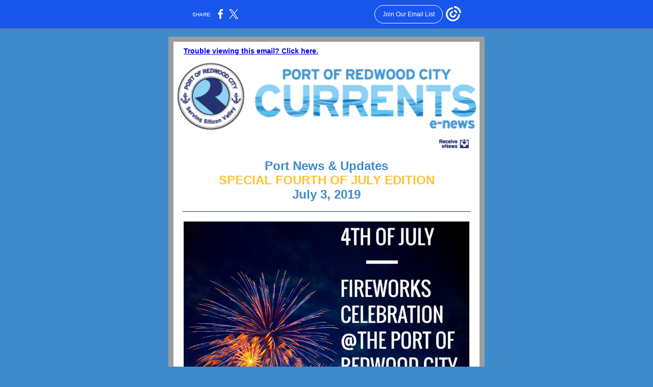

--- FILE ---
content_type: text/html; charset=utf-8
request_url: https://myemail.constantcontact.com/Port-of-Redwood-City-Currents---July-3---2019.html?soid=1109799539021&aid=x9rJ9uzRQ_c
body_size: 7059
content:
<!DOCTYPE html>
<html xmlns:fb="http://www.facebook.com/2008/fbml">
 <head> 
  <meta content="text/html; charset=utf-8" http-equiv="Content-Type"> 
  <meta content="width=device-width, initial-scale=1.0" name="viewport"> 
  <meta charset="UTF-8"> 
  <meta name="viewport" content="width=device-width, initial-scale=1, maximum-scale=1"> 
  <!--[if gte mso 9]>
<style id="ol-styles">
/* OUTLOOK-SPECIFIC STYLES */
li {
text-indent: -1em;
padding: 0;
margin: 0;
line-height: 1.2;
}
ul, ol {
padding: 0;
margin: 0 0 0 40px;
}
p {
margin: 0;
padding: 0;
margin-bottom: 0;
}
sup {
font-size: 85% !important;
}
sub {
font-size: 85% !important;
}
</style>
<![endif]--> 
  <style id="template-styles-head" data-premailer="ignore">
.footer-main-width {
width: 630px!important;
max-width: 630px;
}
table {
border-collapse: collapse;
table-layout: fixed;
}
.bgimage {
table-layout: auto;
}
.preheader-container {
color: transparent;
display: none;
font-size: 1px;
line-height: 1px;
max-height: 0px;
max-width: 0px;
opacity: 0;
overflow: hidden;
}
/* LIST AND p STYLE OVERRIDES */
.editor-text p {
margin: 0;
padding: 0;
margin-bottom: 0;
}
.editor-text ul,
.editor-text ol {
padding: 0;
margin: 0 0 0 40px;
}
.editor-text li {
padding: 0;
margin: 0;
line-height: 1.2;
}
/* ==================================================
CLIENT/BROWSER SPECIFIC OVERRIDES
================================================== */
/* IE: correctly scale images with w/h attbs */
img {
-ms-interpolation-mode: bicubic;
}
/* Text Link Style Reset */
a {
text-decoration: underline;
}
/* iOS: Autolink styles inherited */
a[x-apple-data-detectors] {
text-decoration: underline !important;
font-size: inherit !important;
font-family: inherit !important;
font-weight: inherit !important;
line-height: inherit !important;
color: inherit !important;
}
/* FF/Chrome: Smooth font rendering */
.editor-text, .MainTextFullWidth {
-webkit-font-smoothing: antialiased;
-moz-osx-font-smoothing: grayscale;
}
/* Gmail/Web viewport fix */
u + .body .template-body {
width: 630px;
}
@media only screen and (max-width:480px) {
u + .body .template-body {
width: 100% !important;
}
}
/* Office365/Outlook.com image reset */
[office365] button, [office365] .divider-base div, [office365] .spacer-base div, [office365] .editor-image div { display: block !important; }
</style> 
  <style>@media only screen and (max-width:480px) {
table {
border-collapse: collapse;
}
.main-width {
width: 100% !important;
}
.mobile-hidden {
display: none !important;
}
td.OneColumnMobile {
display: block !important;
}
.OneColumnMobile {
width: 100% !important;
}
td.editor-col .editor-text {
padding-left: 20px !important; padding-right: 20px !important;
}
td.editor-col .editor-image.editor-image-hspace-on td {
padding-left: 20px !important; padding-right: 20px !important;
}
td.editor-col .editor-button-container {
padding-left: 20px !important; padding-right: 20px !important;
}
td.editor-col .editor-social td {
padding-left: 20px !important; padding-right: 20px !important;
}
td.editor-col .block-margin {
padding-left: 20px !important; padding-right: 20px !important;
}
td.editor-col td.block-margin .editor-text {
padding-left: 0px !important; padding-right: 0px !important;
}
td.editor-col td.block-margin .editor-image.editor-image-hspace-on td {
padding-left: 0px !important; padding-right: 0px !important;
}
td.editor-col td.block-margin .editor-button-container {
padding-left: 0px !important; padding-right: 0px !important;
}
td.editor-col td.block-margin .editor-social td {
padding-left: 0px !important; padding-right: 0px !important;
}
.editor-button td > table tr > td {
padding: 0px 0px 0px 0px !important;
}
.editor-button td > table tr > td td {
padding: 9px 15px 10px 15px !important;
}
.layout {
padding: 15px 9px 15px 9px !important;
}
.layout-container-border {
padding: 1px 1px 1px 1px !important;
}
.layout-container {
padding: 0px 0px 0px 0px !important;
}
.editor-image img {
width: auto !important; margin-left: auto !important; margin-right: auto !important;
}
.editor-image .image-cell {
padding-bottom: 15px !important;
}
.editor-text {
font-size: 16px !important;
}
.preheader-text {
font-size: 12px !important;
}
.section-headline-text {
font-size: 24px !important;
}
.headline-text {
font-size: 24px !important;
}
.subheadline-text {
font-size: 20px !important;
}
.feature {
padding-top: 0px !important; padding-bottom: 0px !important;
}
.layout-outer {
padding: 0px 20px !important;
}
.feature-heading-text {
font-size: 20px !important;
}
.feature-text {
font-size: 16px !important;
}
.split.editor-col {
margin-top: 0px !important;
}
.split.editor-col ~ .split.editor-col {
margin-top: 10px !important;
}
.split-layout-margin {
padding: 0px 20px !important;
}
.article {
padding-top: 0px !important; padding-bottom: 0px !important;
}
.article-heading-text {
font-size: 20px !important;
}
.article-text {
font-size: 16px !important;
}
.social-container {
text-align: center !important;
}
.social-text {
font-size: 14px !important;
}
.cpn-heading-text {
font-size: 28px !important;
}
.editor-cpn-heading-text {
font-size: 28px !important;
}
td.col-divided .editor-col {
border-right: 0px solid #9A9EA1 !important; border-bottom: 1px solid #9A9EA1 !important;
}
td.col-divided td.editor-col:last-of-type {
border-bottom: 0 !important;
}
.col-divided {
padding: 0 20px !important;
}
td.col-divided .editor-col .editor-text {
padding-left: 0px !important; padding-right: 0px !important;
}
td.col-divided .editor-col .editor-image.editor-image-hspace-on td {
padding-left: 0px !important; padding-right: 0px !important;
}
td.col-divided .editor-col .editor-button-container {
padding-left: 0px !important; padding-right: 0px !important;
}
td.col-divided .editor-col .editor-social td {
padding-left: 0px !important; padding-right: 0px !important;
}
td.col-divided .editor-col .block-margin {
padding-left: 0px !important; padding-right: 0px !important;
}
.action-block .poll-answer {
width: 100% !important; display: block !important;
}
.action-block .poll-button {
width: 100% !important;
}
div.MobileFooter {
font-size: 11px !important;
}
td.FooterMobile {
padding: 0px 10px 0px 10px !important;
}
td.MainCenter {
width: 100% !important;
}
table.MainSide {
display: none !important;
}
img.MainSide {
display: none !important;
}
td.MainSide {
display: none !important;
}
.rsvp-button-inner {
padding: 0px 0px 10px 0px !important;
}
.rsvp-button-outer {
width: 100% !important; max-width: 100% !important;
}
.action-block .poll-answer {
width: 100% !important; display: block !important;
}
.action-block .poll-button {
width: 100% !important;
}
div.MobileFooter {
font-size: 11px !important;
}
td.FooterMobile {
padding: 0px 10px 0px 10px !important;
}
td.MainCenter {
width: 100% !important;
}
table.MainSide {
display: none !important;
}
img.MainSide {
display: none !important;
}
td.MainSide {
display: none !important;
}
.rsvp-button-inner {
padding: 0px 0px 10px 0px !important;
}
.rsvp-button-outer {
width: 100% !important; max-width: 100% !important;
}
.action-block .poll-answer {
width: 100% !important; display: block !important;
}
.action-block .poll-button {
width: 100% !important;
}
div.MobileFooter {
font-size: 11px !important;
}
td.FooterMobile {
padding: 0px 10px 0px 10px !important;
}
td.MainCenter {
width: 100% !important;
}
table.MainSide {
display: none !important;
}
img.MainSide {
display: none !important;
}
td.MainSide {
display: none !important;
}
.rsvp-button-inner {
padding: 0px 0px 10px 0px !important;
}
.rsvp-button-outer {
width: 100% !important; max-width: 100% !important;
}
.cpn-heading-text {
font-size: 28px !important;
}
.action-block .poll-answer {
width: 100% !important; display: block !important;
}
.action-block .poll-button {
width: 100% !important;
}
div.MobileFooter {
font-size: 11px !important;
}
td.FooterMobile {
padding: 0px 10px 0px 10px !important;
}
td.MainCenter {
width: 100% !important;
}
table.MainSide {
display: none !important;
}
img.MainSide {
display: none !important;
}
td.MainSide {
display: none !important;
}
.rsvp-button-inner {
padding: 0px 0px 10px 0px !important;
}
.rsvp-button-outer {
width: 100% !important; max-width: 100% !important;
}
.footer-main-width {
width: 100% !important;
}
.footer-mobile-hidden {
display: none !important;
}
.footer-mobile-hidden {
display: none !important;
}
.footer-column {
display: block !important;
}
.footer-mobile-stack {
display: block !important;
}
.footer-mobile-stack-padding {
padding-top: 3px;
}
}
@media only screen and (max-width:320px) {
.layout {
padding: 0px 0px 0px 0px !important;
}
}
@media screen {
@font-face {
font-family: ''; font-style: normal; font-weight: 400; src: local(''), local(''), url() format(''); unicode-range: U+0000-00FF, U+0131, U+0152-0153, U+02C6, U+02DA, U+02DC, U+2000-206F, U+2074, U+20AC, U+2212, U+2215;
}
}
</style> 
  <title>Port of Redwood City Currents - July 3,  2019</title>
 <script type="text/javascript">
var __plink_targets = {
"linkedin.post": "https://s.rs6.net/t?sid=1109799539021&e=x9rJ9uzRQ_c&c=4&r=1",
"addthis.share": "https://s.rs6.net/t?sid=1109799539021&e=x9rJ9uzRQ_c&c=5&r=1",
"facebook.like": "https://s.rs6.net/t?sid=1109799539021&e=x9rJ9uzRQ_c&c=2&r=0",
"twitter.tweet": "https://s.rs6.net/t?sid=1109799539021&e=x9rJ9uzRQ_c&c=3&r=1",
"x.tweet": "https://s.rs6.net/t?sid=1109799539021&e=x9rJ9uzRQ_c&c=3&r=1",
"facebook.share": "https://s.rs6.net/t?sid=1109799539021&e=x9rJ9uzRQ_c&c=1&r=1",
"facebook.send": "https://s.rs6.net/t?sid=1109799539021&e=x9rJ9uzRQ_c&c=6&r=0",
"permalink.view": "https://s.rs6.net/t?sid=1109799539021&e=x9rJ9uzRQ_c&c=0&r=0"
};
</script>
<script type="text/javascript" src="https://myemail-op.constantcontact.com/page/js/campaignPage.js?soid=nkektsjab&visitorHost=https%3A%2F%2Fvisitor.constantcontact.com&pageName=Port%20of%20Redwood%20City%20Currents%20-%20July%203%2C%20%202019"></script>
</head> 
 <body class="body" align="center" style="width: 100%; min-width: 100%; -webkit-text-size-adjust: 100%; -ms-text-size-adjust: 100%; background-color: #3F8ACA; margin: 0px; padding: 0px;" bgcolor="#3F8ACA"> 
  <table class="template-body" border="0" cellpadding="0" cellspacing="0" style="text-align: center; min-width: 100%;" width="100%"> 
   <tbody>
    <tr> 
     <td class="preheader-container"> 
      <div> 
       <div id="preheader" style="display: none; font-size: 1px; color: transparent; line-height: 1px; max-height: 0px; max-width: 0px; opacity: 0; overflow: hidden;"> 
        <span data-entity-ref="preheader">SPECIAL FOURTH OF JULY EDITION</span> 
       </div> 
      </div> </td> 
    </tr> 
    <tr> 
     <td class="template-shell-container" align="center"> 
      <div class="bgcolor" style="background-color: #3F8ACA;"> 
       <table class="bgimage" width="100%" cellspacing="0" cellpadding="0" border="0" style="background-color: #3F8ACA;" bgcolor="#3F8ACA"> 
        <tbody> 
         <tr> 
          <td align="center"> 
           <table class="main-width" width="630" cellspacing="0" cellpadding="0" border="0" align="center" style="width: 630px;"> 
            <tbody> 
             <tr> 
              <td class="layout" valign="top" align="center" style="padding: 15px 5px;"> 
               <table width="100%" cellspacing="0" cellpadding="0" border="0" align="center"> 
                <tbody> 
                 <tr> 
                  <td class="layout-container-border" valign="top" align="center" style="background-color: #9A9EA1; padding: 10px;" bgcolor="#9A9EA1"> 
                   <table width="100%" cellspacing="0" cellpadding="0" border="0" align="center" style="background-color: #9A9EA1;" bgcolor="#9A9EA1"> 
                    <tbody> 
                     <tr> 
                      <td class="layout-container" valign="top" align="center" style="background-color: #ffffff; padding: 0;" bgcolor="#ffffff"> 
                       <div class=""> 
                        <table class="galileo-ap-layout-editor" width="100%" cellspacing="0" cellpadding="0" border="0" style="min-width: 100%;"> 
                         <tbody> 
                          <tr> 
                           <td class=" editor-col OneColumnMobile" width="100%" valign="top" align=""> 
                            <div class="gl-contains-text"> 
                             <table width="100%" cellspacing="0" cellpadding="0" border="0"> 
                              <tbody> 
                               <tr> 
                                <td class="editor-text editor-text " valign="top" align="left" style="font-family: Corbel,Geneva,Verdana,Arial,sans-serif; font-size: 12px; color: #403F42; text-align: left; display: block; word-wrap: break-word; line-height: 1.2; padding: 10px 20px;"> 
                                 <div></div> 
                                 <div class="text-container galileo-ap-content-editor">
                                  <div>
                                   <div>
                                    <span style="font-size: 14px; font-weight: bold;"><a href="https://campaign.r20.constantcontact.com/render?ca=c1dc75ef-44f5-40d1-ab41-072049308588&amp;preview=true&amp;m=1109799539021&amp;id=preview" style="font-size: 14px; font-weight: bold;">Trouble viewing this email? Click here.</a></span>
                                   </div>
                                  </div>
                                 </div> </td> 
                               </tr> 
                              </tbody> 
                             </table> 
                            </div> </td> 
                          </tr> 
                         </tbody> 
                        </table> 
                        <table class="galileo-ap-layout-editor" width="100%" cellspacing="0" cellpadding="0" border="0" style="min-width: 100%;"> 
                         <tbody> 
                          <tr> 
                           <td class=" editor-col OneColumnMobile" width="100%" valign="top" align=""> 
                            <div class="gl-contains-image"> 
                             <table class="editor-image editor-image" width="100%" cellspacing="0" cellpadding="0" border="0"> 
                              <tbody> 
                               <tr> 
                                <td valign="top" align="center" style="padding-top: 0px; padding-bottom: 0px;"> 
                                 <div class="publish-container"> 
                                  <img alt="" class="" style="display: block; height: auto !important; max-width: 100% !important;" src="https://files.constantcontact.com/d4115356201/3fe11fa4-b1fa-4a11-aa2e-e8b21678958e.png" width="600" vspace="0" hspace="0" border="0"> 
                                 </div> </td> 
                               </tr> 
                              </tbody> 
                             </table> 
                            </div> </td> 
                          </tr> 
                         </tbody> 
                        </table> 
                        <table class="galileo-ap-layout-editor" width="100%" cellspacing="0" cellpadding="0" border="0" style="min-width: 100%;"> 
                         <tbody> 
                          <tr> 
                           <td class=" editor-col OneColumnMobile" width="100%" valign="top" align=""> 
                            <div class="gl-contains-image"> 
                             <table class="editor-image editor-image  editor-image-vspace-on editor-image-hspace-on" width="100%" cellspacing="0" cellpadding="0" border="0"> 
                              <tbody> 
                               <tr> 
                                <td valign="top" align="right" style="padding: 10px 20px;"> 
                                 <div class="publish-container"> 
                                  <a href="https://visitor.r20.constantcontact.com/d.jsp?llr=nkektsjab&amp;p=oi&amp;m=1109799539021&amp;sit=wvywjd8gb&amp;f=7a1d71a7-7379-42e5-9f77-4f14e49c7286"> <img alt="" class="" style="display: block; height: auto !important; max-width: 100% !important;" src="https://files.constantcontact.com/d4115356201/afcfe2df-836f-4b18-a341-37e5711082b7.png" width="60" vspace="0" hspace="0" border="0"> </a> 
                                 </div> </td> 
                               </tr> 
                              </tbody> 
                             </table> 
                            </div> </td> 
                          </tr> 
                         </tbody> 
                        </table> 
                        <table class="galileo-ap-layout-editor" width="100%" cellspacing="0" cellpadding="0" border="0" style="min-width: 100%;"> 
                         <tbody> 
                          <tr> 
                           <td class="headline editor-col OneColumnMobile" width="100%" valign="top" align="left"> 
                            <div class="gl-contains-text"> 
                             <table width="100%" cellspacing="0" cellpadding="0" border="0"> 
                              <tbody> 
                               <tr> 
                                <td class="editor-text headline-text" valign="top" align="left" style="font-family: Corbel,Geneva,Verdana,Arial,sans-serif; font-size: 24px; color: #3F8ACA; text-align: center; display: block; word-wrap: break-word; line-height: 1.2; font-weight: bold; padding: 10px 20px;"> 
                                 <div></div> 
                                 <div class="text-container galileo-ap-content-editor">
                                  <div> 
                                   <div>
                                    Port News &amp; Updates
                                   </div> 
                                   <div>
                                    <span style="color: rgb(254, 194, 50);">SPECIAL FOURTH OF JULY EDITION</span>
                                   </div> 
                                   <div>
                                    July 3, 2019
                                   </div> 
                                  </div>
                                 </div> </td> 
                               </tr> 
                              </tbody> 
                             </table> 
                            </div> </td> 
                          </tr> 
                         </tbody> 
                        </table> 
                        <table class="galileo-ap-layout-editor" width="100%" cellspacing="0" cellpadding="0" border="0" style="min-width: 100%;"> 
                         <tbody> 
                          <tr> 
                           <td class=" editor-col OneColumnMobile" width="100%" valign="top" align=""> 
                            <div class="gl-contains-divider"> 
                             <table class="editor-divider" width="100%" cellspacing="0" cellpadding="0" border="0" style="min-width: 100%;"> 
                              <tbody> 
                               <tr> 
                                <td class="divider-container" valign="top" align="center"> 
                                 <table style="cursor: default; min-width: 100%;" class="galileo-ap-content-editor" width="100%" cellspacing="0" cellpadding="0" border="0"> 
                                  <tbody> 
                                   <tr> 
                                    <td class="divider-base divider-solid" style="padding: 9px 0px;" width="100%" valign="top" align="center"> 
                                     <table style="width: 94%; min-width: 94%; height: 1px;" cellspacing="0" cellpadding="0" border="0" align="center"> 
                                      <tbody> 
                                       <tr> 
                                        <td style="background-color: rgb(23, 44, 113); padding-bottom: 0px; border-bottom-width: medium; border-bottom-style: none; height: 1px; line-height: 1px;" height="1" align="center" bgcolor="172C71"> 
                                         <div>
                                          <img alt="" src="https://imgssl.constantcontact.com/letters/images/sys/S.gif" width="5" vspace="0" hspace="0" height="1" border="0" style="display: block; height: 1px; width: 5px;">
                                         </div> </td> 
                                       </tr> 
                                      </tbody> 
                                     </table> </td> 
                                   </tr> 
                                  </tbody> 
                                 </table> </td> 
                               </tr> 
                              </tbody> 
                             </table> 
                            </div> </td> 
                          </tr> 
                         </tbody> 
                        </table> 
                        <table class="galileo-ap-layout-editor" width="100%" cellspacing="0" cellpadding="0" border="0" style="min-width: 100%;"> 
                         <tbody> 
                          <tr> 
                           <td class=" editor-col OneColumnMobile" width="100%" valign="top" align=""> 
                            <div class="gl-contains-image"> 
                             <table class="editor-image content-image editor-image-vspace-on editor-image-hspace-on" width="100%" cellspacing="0" cellpadding="0" border="0"> 
                              <tbody> 
                               <tr> 
                                <td valign="top" align="right" style="padding: 10px 20px;"> 
                                 <div class="publish-container"> 
                                  <a href="https://www.redwoodcityport.com/events"> <img alt="" class="" style="display: block; height: auto; max-width: 100%;" src="https://files.constantcontact.com/d4115356201/925743f1-c8e1-41e2-81cd-b57d45aae2be.jpg" width="560" vspace="0" hspace="0" border="0"> </a> 
                                 </div> </td> 
                               </tr> 
                              </tbody> 
                             </table> 
                            </div> </td> 
                          </tr> 
                         </tbody> 
                        </table> 
                        <table class="galileo-ap-layout-editor" width="100%" cellspacing="0" cellpadding="0" border="0" style="min-width: 100%;"> 
                         <tbody> 
                          <tr> 
                           <td class="article editor-col OneColumnMobile" width="100%" valign="top" align="left"> 
                            <div class="gl-contains-text"> 
                             <table width="100%" cellspacing="0" cellpadding="0" border="0"> 
                              <tbody> 
                               <tr> 
                                <td class="editor-text article-heading-text" valign="top" align="left" style="font-family: Corbel,Geneva,Verdana,Arial,sans-serif; font-size: 16px; color: #3F8ACA; text-align: left; display: block; word-wrap: break-word; line-height: 1.2; font-weight: bold; padding: 10px 20px;"> 
                                 <div></div> 
                                 <div class="text-container galileo-ap-content-editor">
                                  <div>
                                   <div>
                                    CELEBRATE FOURTH OF JULY IN REDWOOD CITY AND AT THE PORT OF REDWOOD CITY!
                                   </div>
                                  </div>
                                 </div> </td> 
                               </tr> 
                              </tbody> 
                             </table> 
                            </div> 
                            <div class="gl-contains-text"> 
                             <table width="100%" cellspacing="0" cellpadding="0" border="0"> 
                              <tbody> 
                               <tr> 
                                <td class="editor-text article-text" valign="top" align="left" style="font-family: Corbel,Geneva,Verdana,Arial,sans-serif; font-size: 12px; color: #403F42; text-align: left; display: block; word-wrap: break-word; line-height: 1.2; padding: 10px 20px;"> 
                                 <div></div> 
                                 <div class="text-container galileo-ap-content-editor">
                                  <div> 
                                   <div>
                                    <span style="font-size: 14px; color: rgb(0, 0, 0);">The Fourth of July in Redwood City is not to be missed! Join the City of Redwood City and the Port for celebrations the whole family can enjoy. Check out the links below to stay in the know about the parade and other downtown event details. Celebrate by watching the fireworks show in the evening at the Port of Redwood City! The Fourth of July Fireworks Extravaganza&nbsp;is brought to the community by the City of Redwood City and the Port of Redwood City and sponsors including Sims Metal Management, Recology, Sares Regis, and County Consumer Plumbing Service &amp; Repair Group. </span>
                                   </div> 
                                   <div>
                                    <span style="font-size: 14px;">&nbsp;</span>
                                   </div> 
                                   <div> 
                                    <span style="font-size: 14px; color: rgb(0, 0, 0);">There will be food trucks available from 7:00 p.m. — 9:00 p.m. The </span>
                                    <a href="https://m.facebook.com/bluetheband/" target="_blank" style="font-size: 14px; color: rgb(68, 151, 210); text-decoration: underline; font-weight: normal; font-style: normal;">Blue- Coastside Cool Band</a>
                                    <span style="font-size: 14px; color: rgb(0, 0, 0);"> will play at the Port’s waterfront access area beginning at 7:00 p.m. </span> 
                                   </div> 
                                   <div>
                                    <span style="font-size: 14px;">&nbsp;</span>
                                   </div> 
                                   <div>
                                    <span style="font-size: 14px; color: rgb(0, 0, 0);">The fireworks show will begin at approximately 9:30 p.m. The fireworks can be seen from areas where there is a clear view of the skies above the Port, and from high points all over the Peninsula. The Port is providing a public viewing area along the waterfront off Seaport Court. Portable restrooms and sinks will be available. BBQs are not permitted, alcohol is prohibited on-site at the fireworks show, and personal fireworks are always illegal in Redwood City.</span>
                                   </div> 
                                   <div>
                                    <br>
                                   </div> 
                                   <div>
                                    <span style="font-size: 14px;">The Port encourages visitors to arrive early, as the area is private property with very limited public parking. Once public parking is filled, Seaport Boulevard will be closed to all vehicle traffic at the intersection of Seaport/Blomquist. Once the intersection has been closed, no vehicle access to the Port area will be available. This traffic control restriction could occur as early as 7:00 p.m. Just prior to the conclusion of the fireworks show, southbound access to Highway 101 from Seaport will be closed. Vehicular traffic will be diverted to northbound Highway 101 only as this is the fastest and safest way out of the area.</span>
                                   </div> 
                                   <div>
                                    <span style="font-size: 14px; color: rgb(0, 0, 0);">&nbsp;</span>
                                   </div> 
                                   <div>
                                    <span style="font-size: 14px; color: rgb(0, 0, 0);">For more details follow these helpful links!</span>
                                   </div> 
                                   <div> 
                                    <a href="https://www.redwoodcity.org/residents/redwood-city-events/festivals-holiday-events/july-4th-celebration#fireworksfaqs" target="_blank" style="font-size: 14px; color: rgb(254, 194, 50); text-decoration: underline; font-weight: bold; font-style: normal;">Fireworks Frequently Asked Questions</a>
                                    <span style="font-size: 14px; color: rgb(254, 194, 50); font-weight: bold;">​</span> 
                                   </div> 
                                   <div>
                                    <a href="https://docs.wixstatic.com/ugd/c0af35_11bb5fc1ebe44f23b3521ac2f6ca54f2.pdf" target="_blank" style="font-size: 14px; color: rgb(254, 194, 50); text-decoration: underline; font-weight: bold; font-style: normal;">Public Boat Launch Closure Details</a>
                                   </div> 
                                   <div>
                                    <a href="https://docs.wixstatic.com/ugd/c0af35_ed15d19305744f90b4ff25d3448154bb.pdf" target="_blank" style="font-size: 14px; color: rgb(254, 194, 50); text-decoration: underline; font-weight: bold; font-style: normal;">Public Fishing Pier Closure Details</a>
                                   </div> 
                                   <div>
                                    <a href="https://docs.wixstatic.com/ugd/c0af35_f5c1841961b84a7ca7fbf775df9d6b79.pdf" target="_blank" style="font-size: 14px; color: rgb(254, 194, 50); text-decoration: underline; font-weight: bold; font-style: normal;">Port Tenant Notice- Traffic Impacts on Seaport Blvd.</a>
                                   </div> 
                                   <div>
                                    <a href="https://www.redwoodcity.org/residents/redwood-city-events/festivals-holiday-events/july-4th-celebration" target="_blank" style="font-size: 14px; color: rgb(254, 194, 50); text-decoration: underline; font-weight: bold; font-style: normal;">Fourth of July Parade and Other Downtown Event Details</a>
                                   </div> 
                                  </div>
                                 </div> </td> 
                               </tr> 
                              </tbody> 
                             </table> 
                            </div> </td> 
                          </tr> 
                         </tbody> 
                        </table> 
                        <table class="galileo-ap-layout-editor" width="100%" cellspacing="0" cellpadding="0" border="0" style="min-width: 100%;"> 
                         <tbody> 
                          <tr> 
                           <td class=" editor-col OneColumnMobile" width="100%" valign="top" align=""> 
                            <div class="gl-contains-divider"> 
                             <table class="editor-divider" width="100%" cellspacing="0" cellpadding="0" border="0" style="min-width: 100%;"> 
                              <tbody> 
                               <tr> 
                                <td class="divider-container" valign="top" align="center"> 
                                 <table style="cursor: default; min-width: 100%;" class="galileo-ap-content-editor" width="100%" cellspacing="0" cellpadding="0" border="0"> 
                                  <tbody> 
                                   <tr> 
                                    <td class="divider-base divider-solid" style="padding: 9px 0px;" width="100%" valign="top" align="center"> 
                                     <table style="width: 94%; min-width: 94%; height: 1px;" cellspacing="0" cellpadding="0" border="0" align="center"> 
                                      <tbody> 
                                       <tr> 
                                        <td style="background-color: rgb(23, 44, 113); padding-bottom: 0px; border-bottom-width: medium; border-bottom-style: none; height: 1px; line-height: 1px;" height="1" align="center" bgcolor="172C71"> 
                                         <div>
                                          <img alt="" src="https://imgssl.constantcontact.com/letters/images/sys/S.gif" width="5" vspace="0" hspace="0" height="1" border="0" style="display: block; height: 1px; width: 5px;">
                                         </div> </td> 
                                       </tr> 
                                      </tbody> 
                                     </table> </td> 
                                   </tr> 
                                  </tbody> 
                                 </table> </td> 
                               </tr> 
                              </tbody> 
                             </table> 
                            </div> </td> 
                          </tr> 
                         </tbody> 
                        </table> 
                        <table class="galileo-ap-layout-editor" width="100%" cellspacing="0" cellpadding="0" border="0" style="min-width: 100%;"> 
                         <tbody> 
                          <tr> 
                           <td class="article editor-col OneColumnMobile" width="100%" valign="top" align="left"> 
                            <div class="gl-contains-text"> 
                             <table width="100%" cellspacing="0" cellpadding="0" border="0"> 
                              <tbody> 
                               <tr> 
                                <td class="editor-text article-heading-text" valign="top" align="left" style="font-family: Corbel,Geneva,Verdana,Arial,sans-serif; font-size: 16px; color: #3F8ACA; text-align: left; display: block; word-wrap: break-word; line-height: 1.2; font-weight: bold; padding: 10px 20px;"> 
                                 <div></div> 
                                 <div class="text-container galileo-ap-content-editor">
                                  <div>
                                   <div>
                                    UNITED STATES COAST GUARD TEMPORARY SAFETY ZONE ESTABLISHED- NO BOATS FROM 9 A.M. TO 10:20 P.M. ON JULY 4
                                   </div>
                                  </div>
                                 </div> </td> 
                               </tr> 
                              </tbody> 
                             </table> 
                            </div> 
                            <div class="gl-contains-image"> 
                             <table class="editor-image content-image editor-image-vspace-on editor-image-hspace-on" width="100%" cellspacing="0" cellpadding="0" border="0"> 
                              <tbody> 
                               <tr> 
                                <td valign="top" align="right" style="padding: 10px 20px;"> 
                                 <div class="publish-container"> 
                                  <a href="https://www.federalregister.gov/documents/2019/07/02/2019-13948/safety-zone-redwood-city-independence-day-fireworks-display-port-of-redwood-city-redwood-city-ca"> <img alt="" class="" style="display: block; height: auto; max-width: 100%;" src="https://files.constantcontact.com/d4115356201/5b19f59b-fbe7-4582-8ff6-68a1457714f8.jpg" width="560" vspace="0" hspace="0" border="0"> </a> 
                                 </div> </td> 
                               </tr> 
                              </tbody> 
                             </table> 
                            </div> 
                            <div class="gl-contains-text"> 
                             <table width="100%" cellspacing="0" cellpadding="0" border="0"> 
                              <tbody> 
                               <tr> 
                                <td class="editor-text article-text" valign="top" align="left" style="font-family: Corbel,Geneva,Verdana,Arial,sans-serif; font-size: 12px; color: #403F42; text-align: left; display: block; word-wrap: break-word; line-height: 1.2; padding: 10px 20px;"> 
                                 <div></div> 
                                 <div class="text-container galileo-ap-content-editor">
                                  <div> 
                                   <div>
                                    <span style="font-size: 14px;">Please be aware that the Port and the United States Coast Guard is establishing temporary safety zone at the Port of Redwood City. The temporary safety zone established is located in the navigable waters of the Port of Redwood City near the Redwood City Turning Basin in support of the Redwood City Independence Day Fireworks Display on July 4, 2019. This safety zone is necessary to protect personnel, vessels, and the marine environment from the dangers associated with pyrotechnics. Unauthorized persons or vessels are prohibited from entering into, transiting through, or remaining in the safety zone without permission of the Captain of the Port or a designated representative.This rule is effective from 9 a.m. to 10:20 p.m. on July 4, 2019.</span>
                                   </div> 
                                   <div>
                                    <br>
                                   </div> 
                                   <div> 
                                    <span style="font-size: 14px;">For more, go </span>
                                    <a href="https://www.federalregister.gov/documents/2019/07/02/2019-13948/safety-zone-redwood-city-independence-day-fireworks-display-port-of-redwood-city-redwood-city-ca" target="_blank" style="font-size: 14px; font-weight: bold; color: #FFC233; font-style: normal; text-decoration: underline;">here</a>
                                    <span style="font-size: 14px;">. </span> 
                                   </div> 
                                  </div>
                                 </div> </td> 
                               </tr> 
                              </tbody> 
                             </table> 
                            </div> </td> 
                          </tr> 
                         </tbody> 
                        </table> 
                        <table class="galileo-ap-layout-editor" width="100%" cellspacing="0" cellpadding="0" border="0" style="min-width: 100%;"> 
                         <tbody> 
                          <tr> 
                           <td class=" editor-col OneColumnMobile" width="100%" valign="top" align=""> 
                            <div class="gl-contains-divider"> 
                             <table class="editor-divider" width="100%" cellspacing="0" cellpadding="0" border="0" style="min-width: 100%;"> 
                              <tbody> 
                               <tr> 
                                <td class="divider-container" valign="top" align="center"> 
                                 <table style="cursor: default; min-width: 100%;" class="galileo-ap-content-editor" width="100%" cellspacing="0" cellpadding="0" border="0"> 
                                  <tbody> 
                                   <tr> 
                                    <td class="divider-base divider-solid" style="padding: 9px 0px;" width="100%" valign="top" align="center"> 
                                     <table style="width: 94%; min-width: 94%; height: 1px;" cellspacing="0" cellpadding="0" border="0" align="center"> 
                                      <tbody> 
                                       <tr> 
                                        <td style="background-color: rgb(23, 44, 113); padding-bottom: 0px; border-bottom-width: medium; border-bottom-style: none; height: 1px; line-height: 1px;" height="1" align="center" bgcolor="172C71"> 
                                         <div>
                                          <img alt="" src="https://imgssl.constantcontact.com/letters/images/sys/S.gif" width="5" vspace="0" hspace="0" height="1" border="0" style="display: block; height: 1px; width: 5px;">
                                         </div> </td> 
                                       </tr> 
                                      </tbody> 
                                     </table> </td> 
                                   </tr> 
                                  </tbody> 
                                 </table> </td> 
                               </tr> 
                              </tbody> 
                             </table> 
                            </div> </td> 
                          </tr> 
                         </tbody> 
                        </table> 
                        <table class="galileo-ap-layout-editor" width="100%" cellspacing="0" cellpadding="0" border="0" style="min-width: 100%;"> 
                         <tbody> 
                          <tr> 
                           <td class="article editor-col OneColumnMobile" width="50%" valign="top" align="left"> 
                            <div>
                             <div class="column-resize-bar"> 
                              <span class="line"></span> 
                              <span class="grabber"></span> 
                             </div>
                            </div> 
                            <div class="gl-contains-text"> 
                             <table width="100%" cellspacing="0" cellpadding="0" border="0"> 
                              <tbody> 
                               <tr> 
                                <td class="editor-text article-heading-text" valign="top" align="left" style="font-family: Corbel,Geneva,Verdana,Arial,sans-serif; font-size: 16px; color: #3F8ACA; text-align: left; display: block; word-wrap: break-word; line-height: 1.2; font-weight: bold; padding: 10px 10px 10px 20px;"> 
                                 <div></div> 
                                 <div class="text-container galileo-ap-content-editor">
                                  <div>
                                   <div>
                                    PUBLIC NOTICES ABOUT PORT CLOSURES
                                   </div>
                                  </div>
                                 </div> </td> 
                               </tr> 
                              </tbody> 
                             </table> 
                            </div> 
                            <div class="gl-contains-text"> 
                             <table width="100%" cellspacing="0" cellpadding="0" border="0"> 
                              <tbody> 
                               <tr> 
                                <td class="editor-text article-text" valign="top" align="left" style="font-family: Corbel,Geneva,Verdana,Arial,sans-serif; font-size: 12px; color: #403F42; text-align: left; display: block; word-wrap: break-word; line-height: 1.2; padding: 10px 10px 10px 20px;"> 
                                 <div></div> 
                                 <div class="text-container galileo-ap-content-editor">
                                  <div> 
                                   <div>
                                    <span style="font-size: 14px;">Please note for the safety of visitors, the public fishing pier and the public boat launch will be closed during the fireworks show. For the specific details, go to the following links:</span>
                                   </div> 
                                   <div>
                                    <a href="https://docs.wixstatic.com/ugd/c0af35_11bb5fc1ebe44f23b3521ac2f6ca54f2.pdf" target="_blank" style="font-size: 14px; color: rgb(254, 194, 50); text-decoration: underline; font-weight: bold; font-style: normal;">Public Boat Launch Closure</a>
                                   </div> 
                                   <div>
                                    <a href="https://docs.wixstatic.com/ugd/c0af35_ed15d19305744f90b4ff25d3448154bb.pdf" target="_blank" style="font-size: 14px; color: rgb(254, 194, 50); text-decoration: underline; font-weight: bold; font-style: normal;">Public Fishing Pier Closure Details</a>
                                   </div> 
                                   <div>
                                    <br>
                                   </div> 
                                   <div> 
                                    <span style="font-size: 14px;">For more details, go </span>
                                    <a href="http://www.redwoodcityport.com/events" target="_blank" style="font-size: 14px; font-weight: bold; color: #FFC233; font-style: normal; text-decoration: underline;">here</a>
                                    <span style="font-size: 14px;">.</span> 
                                   </div> 
                                  </div>
                                 </div> </td> 
                               </tr> 
                              </tbody> 
                             </table> 
                            </div> </td> 
                           <td class="article editor-col OneColumnMobile" width="50%" valign="top" align="left"> 
                            <div class="gl-contains-image"> 
                             <table class="editor-image content-image editor-image-vspace-on editor-image-hspace-on" width="100%" cellspacing="0" cellpadding="0" border="0"> 
                              <tbody> 
                               <tr> 
                                <td valign="top" align="right" style="padding: 10px 20px 10px 10px;"> 
                                 <div class="publish-container"> 
                                  <a href="https://www.redwoodcityport.com/events"> <img alt="" class="" style="display: block; height: auto; max-width: 100%;" src="https://files.constantcontact.com/d4115356201/4d870688-4047-421b-bbd7-8c76839b89bc.png" width="270" vspace="0" hspace="0" border="0"> </a> 
                                 </div> </td> 
                               </tr> 
                              </tbody> 
                             </table> 
                            </div> </td> 
                          </tr> 
                         </tbody> 
                        </table> 
                        <table class="galileo-ap-layout-editor" width="100%" cellspacing="0" cellpadding="0" border="0" style="min-width: 100%;"> 
                         <tbody> 
                          <tr> 
                           <td class=" editor-col OneColumnMobile" width="100%" valign="top" align=""> 
                            <div class="gl-contains-divider"> 
                             <table class="editor-divider" width="100%" cellspacing="0" cellpadding="0" border="0" style="min-width: 100%;"> 
                              <tbody> 
                               <tr> 
                                <td class="divider-container" valign="top" align="center"> 
                                 <table style="cursor: default; min-width: 100%;" class="galileo-ap-content-editor" width="100%" cellspacing="0" cellpadding="0" border="0"> 
                                  <tbody> 
                                   <tr> 
                                    <td class="divider-base divider-solid" style="padding: 9px 0px;" width="100%" valign="top" align="center"> 
                                     <table style="width: 94%; min-width: 94%; height: 1px;" cellspacing="0" cellpadding="0" border="0" align="center"> 
                                      <tbody> 
                                       <tr> 
                                        <td style="background-color: rgb(23, 44, 113); padding-bottom: 0px; border-bottom-width: medium; border-bottom-style: none; height: 1px; line-height: 1px;" height="1" align="center" bgcolor="172C71"> 
                                         <div>
                                          <img alt="" src="https://imgssl.constantcontact.com/letters/images/sys/S.gif" width="5" vspace="0" hspace="0" height="1" border="0" style="display: block; height: 1px; width: 5px;">
                                         </div> </td> 
                                       </tr> 
                                      </tbody> 
                                     </table> </td> 
                                   </tr> 
                                  </tbody> 
                                 </table> </td> 
                               </tr> 
                              </tbody> 
                             </table> 
                            </div> </td> 
                          </tr> 
                         </tbody> 
                        </table> 
                        <table class="galileo-ap-layout-editor" width="100%" cellspacing="0" cellpadding="0" border="0" style="min-width: 100%;"> 
                         <tbody> 
                          <tr> 
                           <td class="article editor-col OneColumnMobile" width="50%" valign="top" align="left"> 
                            <div>
                             <div class="column-resize-bar"> 
                              <span class="line"></span> 
                              <span class="grabber"></span> 
                             </div>
                            </div> 
                            <div class="gl-contains-image"> 
                             <table class="editor-image content-image editor-image-vspace-on editor-image-hspace-on" width="100%" cellspacing="0" cellpadding="0" border="0"> 
                              <tbody> 
                               <tr> 
                                <td valign="top" align="right" style="padding: 10px 10px 10px 20px;"> 
                                 <div class="publish-container"> 
                                  <a href="https://www.redwoodcityport.com/contact"> <img alt="" class="" style="display: block; height: auto; max-width: 100%;" src="https://files.constantcontact.com/d4115356201/575b4956-cf68-4edc-ba23-5934fe3bd417.png" width="270" vspace="0" hspace="0" border="0"> </a> 
                                 </div> </td> 
                               </tr> 
                              </tbody> 
                             </table> 
                            </div> </td> 
                           <td class="article editor-col OneColumnMobile" width="50%" valign="top" align="left"> 
                            <div class="gl-contains-text"> 
                             <table width="100%" cellspacing="0" cellpadding="0" border="0"> 
                              <tbody> 
                               <tr> 
                                <td class="editor-text article-heading-text" valign="top" align="left" style="font-family: Corbel,Geneva,Verdana,Arial,sans-serif; font-size: 16px; color: #3F8ACA; text-align: left; display: block; word-wrap: break-word; line-height: 1.2; font-weight: bold; padding: 10px 20px 10px 10px;"> 
                                 <div></div> 
                                 <div class="text-container galileo-ap-content-editor">
                                  <div>
                                   <div>
                                    PORT ADMINISTRATIVE OFFICE CLOSED JULY 4 &amp; 5
                                   </div>
                                  </div>
                                 </div> </td> 
                               </tr> 
                              </tbody> 
                             </table> 
                            </div> 
                            <div class="gl-contains-text"> 
                             <table width="100%" cellspacing="0" cellpadding="0" border="0"> 
                              <tbody> 
                               <tr> 
                                <td class="editor-text article-text" valign="top" align="left" style="font-family: Corbel,Geneva,Verdana,Arial,sans-serif; font-size: 12px; color: #403F42; text-align: left; display: block; word-wrap: break-word; line-height: 1.2; padding: 10px 20px 10px 10px;"> 
                                 <div></div> 
                                 <div class="text-container galileo-ap-content-editor">
                                  <div> 
                                   <div>
                                    <span style="font-size: 14px;">A friendly reminder that Port Administration Office will be closed on Thursday, July 4 in observance of Independence Day. We will also be closed on Friday, July 5, as this is an alternate Friday office closure. We will reopen Monday, July 8 at 7:30 a.m.</span>
                                   </div> 
                                   <div>
                                    <br>
                                   </div> 
                                   <div>
                                    <span style="font-size: 14px;">Have a happy 4th of July!</span>
                                   </div> 
                                   <div>
                                    <br>
                                   </div> 
                                   <div> 
                                    <span style="font-size: 14px;">For the Port's Alternative Work Schedule, go </span>
                                    <a href="https://www.redwoodcityport.com/alternativeworkschedule" target="_blank" style="font-size: 14px; font-weight: bold; color: #FFC233; font-style: normal; text-decoration: underline;">here</a>
                                    <span style="font-size: 14px;">. </span> 
                                   </div> 
                                   <div>
                                    <br>
                                   </div> 
                                   <div> 
                                    <span style="font-size: 14px;">For the Port's holiday schedule, go </span>
                                    <a href="https://docs.wixstatic.com/ugd/3b3c39_62a4fdfbd46f4446be8a776a9beadd0b.pdf" target="_blank" style="font-size: 14px; font-weight: bold; color: #FFC233; font-style: normal; text-decoration: underline;">here</a>
                                    <span style="font-size: 14px;">. </span> 
                                   </div> 
                                  </div>
                                 </div> </td> 
                               </tr> 
                              </tbody> 
                             </table> 
                            </div> </td> 
                          </tr> 
                         </tbody> 
                        </table> 
                        <table class="galileo-ap-layout-editor" width="100%" cellspacing="0" cellpadding="0" border="0" style="min-width: 100%;"> 
                         <tbody> 
                          <tr> 
                           <td class=" editor-col OneColumnMobile" width="100%" valign="top" align=""> 
                            <div class="gl-contains-divider"> 
                             <table class="editor-divider" width="100%" cellspacing="0" cellpadding="0" border="0" style="min-width: 100%;"> 
                              <tbody> 
                               <tr> 
                                <td class="divider-container" valign="top" align="center"> 
                                 <table style="cursor: default; min-width: 100%;" class="galileo-ap-content-editor" width="100%" cellspacing="0" cellpadding="0" border="0"> 
                                  <tbody> 
                                   <tr> 
                                    <td class="divider-base divider-solid" style="padding: 9px 0px;" width="100%" valign="top" align="center"> 
                                     <table style="width: 94%; min-width: 94%; height: 1px;" cellspacing="0" cellpadding="0" border="0" align="center"> 
                                      <tbody> 
                                       <tr> 
                                        <td style="background-color: rgb(23, 44, 113); padding-bottom: 0px; border-bottom-width: medium; border-bottom-style: none; height: 1px; line-height: 1px;" height="1" align="center" bgcolor="172C71"> 
                                         <div>
                                          <img alt="" src="https://imgssl.constantcontact.com/letters/images/sys/S.gif" width="5" vspace="0" hspace="0" height="1" border="0" style="display: block; height: 1px; width: 5px;">
                                         </div> </td> 
                                       </tr> 
                                      </tbody> 
                                     </table> </td> 
                                   </tr> 
                                  </tbody> 
                                 </table> </td> 
                               </tr> 
                              </tbody> 
                             </table> 
                            </div> </td> 
                          </tr> 
                         </tbody> 
                        </table> 
                        <table class="galileo-ap-layout-editor" width="100%" cellspacing="0" cellpadding="0" border="0" style="min-width: 100%;"> 
                         <tbody> 
                          <tr> 
                          </tr> 
                         </tbody> 
                        </table> 
                        <table class="galileo-ap-layout-editor" width="100%" cellspacing="0" cellpadding="0" border="0" style="min-width: 100%;"> 
                         <tbody> 
                          <tr> 
                           <td class="about editor-col OneColumnMobile" width="100%" valign="top" align="left" style="background-color: #9A9EA1;" bgcolor="#9A9EA1"> 
                            <div class="gl-contains-text"> 
                             <table width="100%" cellspacing="0" cellpadding="0" border="0"> 
                              <tbody> 
                               <tr> 
                                <td class="editor-text about-text" valign="top" align="left" style="font-family: Corbel,Geneva,Verdana,Arial,sans-serif; font-size: 12px; color: #FFFFFF; text-align: center; display: block; word-wrap: break-word; line-height: 1.2; padding: 10px 20px;"> 
                                 <div></div> 
                                 <div class="text-container galileo-ap-content-editor">
                                  <div>
                                   <div>
                                    Port of Redwood City | 
                                    <a href="http://www.redwoodcityport.com" target="_blank" style="color: rgb(255, 255, 255); text-decoration: none; font-weight: normal; font-style: normal;">www.redwoodcityport.com</a> 
                                   </div>
                                  </div>
                                 </div> </td> 
                               </tr> 
                              </tbody> 
                             </table> 
                            </div> </td> 
                          </tr> 
                         </tbody> 
                        </table> 
                        <table class="galileo-ap-layout-editor" width="100%" cellspacing="0" cellpadding="0" border="0" style="min-width: 100%;"> 
                         <tbody> 
                          <tr> 
                           <td class="social editor-col OneColumnMobile" width="100%" valign="top" align="left" style="background-color: #9A9EA1;" bgcolor="#9A9EA1"> 
                            <div class="gl-contains-text"> 
                             <table width="100%" cellspacing="0" cellpadding="0" border="0"> 
                              <tbody> 
                               <tr> 
                                <td class="editor-text social-text" valign="top" align="left" style="font-family: Corbel,Geneva,Verdana,Arial,sans-serif; font-size: 12px; color: #ffffff; text-align: center; display: block; word-wrap: break-word; line-height: 1.2; text-decoration: none; padding: 10px 20px;"> 
                                 <div></div> 
                                 <div class="text-container galileo-ap-content-editor">
                                  <div>
                                   <div>
                                    STAY CONNECTED
                                   </div>
                                  </div>
                                 </div> </td> 
                               </tr> 
                              </tbody> 
                             </table> 
                            </div> 
                            <div class="gl-contains-social-button"> 
                             <table class="editor-social" width="100%" cellspacing="0" cellpadding="0" border="0" style="width: 100%; min-width: 100%;"> 
                              <tbody> 
                               <tr> 
                                <td class=" social-container social-container" align="center" style="padding: 0px 20px 10px;"> 
                                 <div class="galileo-ap-content-editor" style=""> 
                                  <a href="https://www.facebook.com/redwoodcityport/" style="display: inline-block; text-decoration: none;"> <img alt="Facebook" src="https://imgssl.constantcontact.com/galileo/images/templates/Galileo-SocialMedia/facebook-visit-default.png" style="display: inline-block; margin: 0; padding: 0;" width="32" border="0"> ‌ </a> 
                                  <a href="https://www.twitter.com/RedwoodCityPort" style="display: inline-block; text-decoration: none;"> <img alt="Twitter" src="https://imgssl.constantcontact.com/galileo/images/templates/Galileo-SocialMedia/twitter-visit-default.png" style="display: inline-block; margin: 0; padding: 0;" width="32" border="0"> ‌ </a> 
                                 </div> </td> 
                               </tr> 
                              </tbody> 
                             </table> 
                            </div> 
                            <div class="gl-contains-image"> 
                             <table class="editor-image  editor-image-vspace-on" width="100%" cellspacing="0" cellpadding="0" border="0"> 
                              <tbody> 
                               <tr> 
                                <td valign="top" align="center" style="padding-top: 10px; padding-bottom: 10px;"> 
                                 <div class="publish-container"> 
                                  <img alt="" class="" style="display: block; height: auto !important; max-width: 100% !important;" src="https://files.constantcontact.com/d4115356201/659c2377-4689-4005-913c-93f9df432c1f.png" width="291" vspace="0" hspace="0" border="0"> 
                                 </div> </td> 
                               </tr> 
                              </tbody> 
                             </table> 
                            </div> 
                            <div class="gl-contains-image"> 
                             <table class="editor-image  editor-image-vspace-on" width="100%" cellspacing="0" cellpadding="0" border="0"> 
                              <tbody> 
                               <tr> 
                                <td valign="top" align="center" style="padding-top: 10px; padding-bottom: 10px;"> 
                                 <div class="publish-container"> 
                                  <a href="https://www.redwoodcityport.com"> <img alt="" class="" style="display: block; height: auto !important; max-width: 100% !important;" src="http://files.constantcontact.com/d4115356201/5edd5d5d-795a-4a75-90de-34eef70a010d.png" width="600" vspace="0" hspace="0" border="0"> </a> 
                                 </div> </td> 
                               </tr> 
                              </tbody> 
                             </table> 
                            </div> </td> 
                          </tr> 
                         </tbody> 
                        </table> 
                       </div> </td> 
                     </tr> 
                    </tbody> 
                   </table> </td> 
                 </tr> 
                </tbody> 
               </table> </td> 
             </tr> 
            </tbody> 
           </table> </td> 
         </tr> 
        </tbody> 
       </table> 
      </div> </td> 
    </tr> 
    <tr> 
     <td></td> 
    </tr> 
   </tbody>
  </table>   
 <script>(function(){function c(){var b=a.contentDocument||a.contentWindow.document;if(b){var d=b.createElement('script');d.innerHTML="window.__CF$cv$params={r:'9c1c63f8684c4e12',t:'MTc2OTA1NzAwNy4wMDAwMDA='};var a=document.createElement('script');a.nonce='';a.src='/cdn-cgi/challenge-platform/scripts/jsd/main.js';document.getElementsByTagName('head')[0].appendChild(a);";b.getElementsByTagName('head')[0].appendChild(d)}}if(document.body){var a=document.createElement('iframe');a.height=1;a.width=1;a.style.position='absolute';a.style.top=0;a.style.left=0;a.style.border='none';a.style.visibility='hidden';document.body.appendChild(a);if('loading'!==document.readyState)c();else if(window.addEventListener)document.addEventListener('DOMContentLoaded',c);else{var e=document.onreadystatechange||function(){};document.onreadystatechange=function(b){e(b);'loading'!==document.readyState&&(document.onreadystatechange=e,c())}}}})();</script></body>
</html>